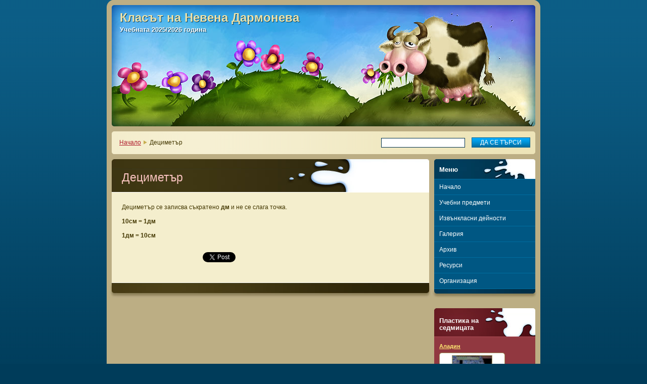

--- FILE ---
content_type: text/html; charset=UTF-8
request_url: https://www.nevena-darmoneva.com/products/djetsimjetr/
body_size: 7020
content:
<!--[if lte IE 9]><!DOCTYPE HTML PUBLIC "-//W3C//DTD HTML 4.01 Transitional//EN" "https://www.w3.org/TR/html4/loose.dtd"><![endif]-->
<!DOCTYPE html>

<!--[if IE]><html class="ie" lang="bg"><![endif]-->
<!--[if gt IE 9]><!--> 
<html lang="bg">
<!--<![endif]-->

	<head>
		<!--[if lt IE 8]><meta http-equiv="X-UA-Compatible" content="IE=EmulateIE7"><![endif]--><!--[if IE 8]><meta http-equiv="X-UA-Compatible" content="IE=EmulateIE8"><![endif]--><!--[if IE 9]><meta http-equiv="X-UA-Compatible" content="IE=EmulateIE9"><![endif]-->
		<base href="https://www.nevena-darmoneva.com/">
  <meta charset="utf-8">
  <meta name="description" content="">
  <meta name="keywords" content="">
  <meta name="generator" content="Webnode">
  <meta name="apple-mobile-web-app-capable" content="yes">
  <meta name="apple-mobile-web-app-status-bar-style" content="black">
  <meta name="format-detection" content="telephone=no">
    <link rel="icon" type="image/svg+xml" href="/favicon.svg" sizes="any">  <link rel="icon" type="image/svg+xml" href="/favicon16.svg" sizes="16x16">  <link rel="icon" href="/favicon.ico">  <link rel="stylesheet" href="https://www.nevena-darmoneva.com/wysiwyg/system.style.css">
<link rel="canonical" href="https://www.nevena-darmoneva.com/products/djetsimjetr/">
<script type="text/javascript">(function(i,s,o,g,r,a,m){i['GoogleAnalyticsObject']=r;i[r]=i[r]||function(){
			(i[r].q=i[r].q||[]).push(arguments)},i[r].l=1*new Date();a=s.createElement(o),
			m=s.getElementsByTagName(o)[0];a.async=1;a.src=g;m.parentNode.insertBefore(a,m)
			})(window,document,'script','//www.google-analytics.com/analytics.js','ga');ga('create', 'UA-797705-6', 'auto',{"name":"wnd_header"});ga('wnd_header.set', 'dimension1', 'W1');ga('wnd_header.set', 'anonymizeIp', true);ga('wnd_header.send', 'pageview');var pageTrackerAllTrackEvent=function(category,action,opt_label,opt_value){ga('send', 'event', category, action, opt_label, opt_value)};</script>
  <link rel="alternate" type="application/rss+xml" href="https://nevena-darmoneva.webnode.page/rss/all.xml" title="View all articles">
<!--[if lte IE 9]><style type="text/css">.cke_skin_webnode iframe {vertical-align: baseline !important;}</style><![endif]-->
		<title>Дециметър :: Класът на Невена Дармонева</title>
		<meta name="robots" content="index, follow">
		<meta name="googlebot" content="index, follow">
		<script type="text/javascript" src="https://d11bh4d8fhuq47.cloudfront.net/_system/skins/v9/50000010/js/functions.js"></script>
		<link rel="stylesheet" type="text/css" href="https://d11bh4d8fhuq47.cloudfront.net/_system/skins/v9/50000010/css/style.css" media="screen,handheld,projection">
		<link rel="stylesheet" type="text/css" href="https://d11bh4d8fhuq47.cloudfront.net/_system/skins/v9/50000010/css/print.css" media="print">
	
				<script type="text/javascript">
				/* <![CDATA[ */
					
					if (typeof(RS_CFG) == 'undefined') RS_CFG = new Array();
					RS_CFG['staticServers'] = new Array('https://d11bh4d8fhuq47.cloudfront.net/');
					RS_CFG['skinServers'] = new Array('https://d11bh4d8fhuq47.cloudfront.net/');
					RS_CFG['filesPath'] = 'https://www.nevena-darmoneva.com/_files/';
					RS_CFG['filesAWSS3Path'] = 'https://a699eb272f.clvaw-cdnwnd.com/191f2090e270b31ce1b107fceaf5f4b6/';
					RS_CFG['lbClose'] = 'Close';
					RS_CFG['skin'] = 'default';
					if (!RS_CFG['labels']) RS_CFG['labels'] = new Array();
					RS_CFG['systemName'] = 'Webnode';
						
					RS_CFG['responsiveLayout'] = 0;
					RS_CFG['mobileDevice'] = 0;
					RS_CFG['labels']['copyPasteSource'] = 'Read more:';
					
				/* ]]> */
				</script><script type="text/javascript" src="https://d11bh4d8fhuq47.cloudfront.net/_system/client/js/compressed/frontend.package.1-3-108.js?ph=a699eb272f"></script><style type="text/css"></style></head>

	<body>		<div id="page">
			<div id="pageTopDecor">
                <div id="languageSelect"></div>			
				<div id="pageContentDecor">
					<div id="wrapper">


						<!-- HEADER -->
						<div id="header">
							<div id="logo"><a href="home/" title="Да се премине към уводната страница."><span id="rbcSystemIdentifierLogo">Класът на Невена Дармонева</span></a></div>
							<h3><span id="rbcCompanySlogan" class="rbcNoStyleSpan">Учебната 2025/2026 година</span></h3>
							<script type="text/javascript"> /* <![CDATA[ */ dropShadow(); /* ]]> */ </script>

							<span class="illustration"><img src="https://d11bh4d8fhuq47.cloudfront.net/_system/skins/v9/50000010/img/illustration.jpg?ph=a699eb272f" width="838" height="240" alt=""><span><!-- masque --></span></span>

							<hr class="noDis">

						</div><!-- / id="header" -->
						<!-- / HEADER -->


						<!-- NAVIGATOR & FULLTEXT -->
						<div id="navigatorFulltext">
							<div class="bottomDecor">
								<div class="topDecor">

<div id="pageNavigator" class="rbcContentBlock"><a class="navFirstPage" href="/home/">Начало</a><span><span> &gt; </span></span><span id="navCurrentPage">Дециметър</span><hr class="noDis"></div>


									<div id="search">

		<form action="/search/" method="get" id="fulltextSearch">

											<fieldset>
												<legend>Търсене </legend>
												<label for="fulltextSearchText">Да се търси:</label>
												<input type="text" id="fulltextSearchText" name="text" value="">
												<input class="submit" type="submit" value="Да се търси">
											</fieldset>

		</form>

									</div><!-- / id="search" -->

		
									<div class="cleaner"><!-- / FLOAT CLEAR --></div>

								</div><!-- / class="topDecor" -->
							</div><!-- / class="bottomDecor" -->
						</div><!-- / id="navigatorFulltext" -->
						<!-- / NAVIGATOR & FULLTEXT -->


						<!-- MAIN CONTENT -->
						<div id="twoCols">


							<div class="container">


							<!-- LEFT ZONE ~ MAIN AREA -->
							<div id="zoneA" class="widthA">




								<div class="box products">
									<div class="content detail">

		

										<h1><span>Дециметър</span></h1>

										

										<div class="wsw">
											<!-- WSW -->
<p>Дециметър се записва съкратено<b> дм </b>и не се слага точка.</p>
<p><b>10см = 1дм</b></p>
<p><b>1дм = 10см</b></p>
											<!-- / WSW -->
										</div><!-- / class="wsw" -->

										

										<div class="rbcBookmarks"><div id="rbcBookmarks200000116"></div></div>
		<script type="text/javascript">
			/* <![CDATA[ */
			Event.observe(window, 'load', function(){
				var bookmarks = '<div style=\"float:left;\"><div style=\"float:left;\"><iframe src=\"//www.facebook.com/plugins/like.php?href=https://www.nevena-darmoneva.com/products/djetsimjetr/&amp;send=false&amp;layout=button_count&amp;width=160&amp;show_faces=false&amp;action=like&amp;colorscheme=light&amp;font&amp;height=21&amp;appId=397846014145828&amp;locale=bg_BG\" scrolling=\"no\" frameborder=\"0\" style=\"border:none; overflow:hidden; width:160px; height:21px; position:relative; top:1px;\" allowtransparency=\"true\"></iframe></div><div style=\"float:left;\"><a href=\"https://twitter.com/share\" class=\"twitter-share-button\" data-count=\"horizontal\" data-via=\"webnode\" data-lang=\"en\">Tweet</a></div><script type=\"text/javascript\">(function() {var po = document.createElement(\'script\'); po.type = \'text/javascript\'; po.async = true;po.src = \'//platform.twitter.com/widgets.js\';var s = document.getElementsByTagName(\'script\')[0]; s.parentNode.insertBefore(po, s);})();'+'<'+'/scr'+'ipt></div> <div class=\"addthis_toolbox addthis_default_style\" style=\"float:left;\"><a class=\"addthis_counter addthis_pill_style\"></a></div> <script type=\"text/javascript\">(function() {var po = document.createElement(\'script\'); po.type = \'text/javascript\'; po.async = true;po.src = \'https://s7.addthis.com/js/250/addthis_widget.js#pubid=webnode\';var s = document.getElementsByTagName(\'script\')[0]; s.parentNode.insertBefore(po, s);})();'+'<'+'/scr'+'ipt><div style=\"clear:both;\"></div>';
				$('rbcBookmarks200000116').innerHTML = bookmarks;
				bookmarks.evalScripts();
			});
			/* ]]> */
		</script>
		

										

		

										<hr class="noDis">

									</div><!-- / class="content detail" -->
								</div><!-- / class="box products" -->


		
							</div><!-- / id="zoneA" class="widthA" -->
							<!-- / LEFT ZONE ~ MAIN AREA -->


							</div><!-- / class="container" -->


							<!-- RIGHT ZONE -->
							<div id="zoneB" class="widthD">

								<div id="menu" class="box">
									<div class="content">

										<h2><span>Меню</span></h2>


<ul class="menu">
	<li class="first"><a href="/home/">Начало</a></li>
	<li><a href="/predmeti/">Учебни предмети</a></li>
	<li><a href="/izvnklasni-dejnosti/">Извънкласни дейности</a></li>
	<li><a href="/galeriya/">Галерия</a></li>
	<li><a href="/arkhiv/">Архив</a></li>
	<li><a href="/elektronni-resursi/">Ресурси</a></li>
	<li class="last"><a href="/organizatsiya/">Организация</a></li>
</ul>			

										<hr class="noDis">

									</div><!-- / class="content" -->
								</div><!-- / id="menu" class="box" -->

			

<div class="rbcWidgetArea" style="text-align: right;"></div>


								<div class="box products">
									<div class="content list">

										<h2><span>Пластика на седмицата</span></h2>

		

										<div class="product withImage">
											<h3 class="heading"><a href="/products/aladin1/">Аладин</a></h3>
											

											<div class="photo" onmouseover="changeBorder(this, 'on');" onmouseout="changeBorder(this, 'off');" onclick="RubicusFrontendIns.location.href=this.firstChild.firstChild.firstChild.firstChild.firstChild.firstChild.firstChild.firstChild.firstChild.firstChild.href;"><div class="borderDecor"><div class="leftTopDecor"><div class="rightTopDecor"><div class="leftBottomDecor"><div class="rightBottomDecor"><table><tr><td><a class="thumbnail" href="/products/aladin1/" title="Да се изобрази бележката. "><img src="https://a699eb272f.clvaw-cdnwnd.com/191f2090e270b31ce1b107fceaf5f4b6/system_preview_small_200000628-c9f20c9f22/16я43.jpg" width="78" height="118" alt="Аладин"></a></td></tr></table></div></div></div></div></div><!-- / class=[borderDecor, leftTopDecor, rightTopDecor, leftBottomDecor, rightBottomDecor]" --></div><!-- / class="photo" -->

		
											<div class="wsw">
												<!-- WSW -->

												<!-- / WSW -->
											</div><!-- / class="wsw" -->
											<div class="cleaner"><!-- / FLOAT CLEAR --></div>
										</div><!-- / class="product withImage" -->

		

										<p class="noDis">&mdash;&mdash;&mdash;&mdash;&mdash;</p>

		

										<div class="product withImage">
											<h3 class="heading"><a href="/products/za-levski/">&quot;За Левски&quot;, 2023</a></h3>
											

											<div class="photo" onmouseover="changeBorder(this, 'on');" onmouseout="changeBorder(this, 'off');" onclick="RubicusFrontendIns.location.href=this.firstChild.firstChild.firstChild.firstChild.firstChild.firstChild.firstChild.firstChild.firstChild.firstChild.href;"><div class="borderDecor"><div class="leftTopDecor"><div class="rightTopDecor"><div class="leftBottomDecor"><div class="rightBottomDecor"><table><tr><td><a class="thumbnail" href="/products/za-levski/" title="Да се изобрази бележката. "><img src="https://a699eb272f.clvaw-cdnwnd.com/191f2090e270b31ce1b107fceaf5f4b6/system_preview_small_200002216-0d9100d913/20230220_102756.jpg" width="118" height="89" alt="&quot;За Левски&quot;, 2023"></a></td></tr></table></div></div></div></div></div><!-- / class=[borderDecor, leftTopDecor, rightTopDecor, leftBottomDecor, rightBottomDecor]" --></div><!-- / class="photo" -->

		
											<div class="wsw">
												<!-- WSW -->

	
	
	
		
			Събрахме се в балетната зала на...
												<!-- / WSW -->
											</div><!-- / class="wsw" -->
											<div class="cleaner"><!-- / FLOAT CLEAR --></div>
										</div><!-- / class="product withImage" -->

		

										<p class="noDis">&mdash;&mdash;&mdash;&mdash;&mdash;</p>

		

										<div class="product withImage">
											<h3 class="heading"><a href="/products/izlozhba/">Изложба</a></h3>
											

											<div class="photo" onmouseover="changeBorder(this, 'on');" onmouseout="changeBorder(this, 'off');" onclick="RubicusFrontendIns.location.href=this.firstChild.firstChild.firstChild.firstChild.firstChild.firstChild.firstChild.firstChild.firstChild.firstChild.href;"><div class="borderDecor"><div class="leftTopDecor"><div class="rightTopDecor"><div class="leftBottomDecor"><div class="rightBottomDecor"><table><tr><td><a class="thumbnail" href="/products/izlozhba/" title="Да се изобрази бележката. "><img src="https://a699eb272f.clvaw-cdnwnd.com/191f2090e270b31ce1b107fceaf5f4b6/system_preview_small_200002187-e5713e5715/20220218_110326.jpg" width="118" height="89" alt="Изложба"></a></td></tr></table></div></div></div></div></div><!-- / class=[borderDecor, leftTopDecor, rightTopDecor, leftBottomDecor, rightBottomDecor]" --></div><!-- / class="photo" -->

		
											<div class="wsw">
												<!-- WSW -->
Посещаваме изложба, подредена във фоайето до...
												<!-- / WSW -->
											</div><!-- / class="wsw" -->
											<div class="cleaner"><!-- / FLOAT CLEAR --></div>
										</div><!-- / class="product withImage" -->

		

										<p class="noDis">&mdash;&mdash;&mdash;&mdash;&mdash;</p>

		

										<div class="product withImage">
											<h3 class="heading"><a href="/products/shakhmat/">Шахмат</a></h3>
											

											<div class="photo" onmouseover="changeBorder(this, 'on');" onmouseout="changeBorder(this, 'off');" onclick="RubicusFrontendIns.location.href=this.firstChild.firstChild.firstChild.firstChild.firstChild.firstChild.firstChild.firstChild.firstChild.firstChild.href;"><div class="borderDecor"><div class="leftTopDecor"><div class="rightTopDecor"><div class="leftBottomDecor"><div class="rightBottomDecor"><table><tr><td><a class="thumbnail" href="/products/shakhmat/" title="Да се изобрази бележката. "><img src="https://a699eb272f.clvaw-cdnwnd.com/191f2090e270b31ce1b107fceaf5f4b6/system_preview_small_200002186-a4242a4245/20220302_120056.jpg" width="89" height="118" alt="Шахмат"></a></td></tr></table></div></div></div></div></div><!-- / class=[borderDecor, leftTopDecor, rightTopDecor, leftBottomDecor, rightBottomDecor]" --></div><!-- / class="photo" -->

		
											<div class="wsw">
												<!-- WSW -->
Понякога играем&nbsp; колективно шахмат.&nbsp;За...
												<!-- / WSW -->
											</div><!-- / class="wsw" -->
											<div class="cleaner"><!-- / FLOAT CLEAR --></div>
										</div><!-- / class="product withImage" -->

		

										<p class="noDis">&mdash;&mdash;&mdash;&mdash;&mdash;</p>

		

										<div class="product withImage">
											<h3 class="heading"><a href="/products/pitka/">Питка</a></h3>
											

											<div class="photo" onmouseover="changeBorder(this, 'on');" onmouseout="changeBorder(this, 'off');" onclick="RubicusFrontendIns.location.href=this.firstChild.firstChild.firstChild.firstChild.firstChild.firstChild.firstChild.firstChild.firstChild.firstChild.href;"><div class="borderDecor"><div class="leftTopDecor"><div class="rightTopDecor"><div class="leftBottomDecor"><div class="rightBottomDecor"><table><tr><td><a class="thumbnail" href="/products/pitka/" title="Да се изобрази бележката. "><img src="https://a699eb272f.clvaw-cdnwnd.com/191f2090e270b31ce1b107fceaf5f4b6/system_preview_small_200002185-b3358b335b/20220329_125033.jpg" width="118" height="89" alt="Питка"></a></td></tr></table></div></div></div></div></div><!-- / class=[borderDecor, leftTopDecor, rightTopDecor, leftBottomDecor, rightBottomDecor]" --></div><!-- / class="photo" -->

		
											<div class="wsw">
												<!-- WSW -->
Да направиш хляб е свещенодействие.&nbsp; &nbsp;...
												<!-- / WSW -->
											</div><!-- / class="wsw" -->
											<div class="cleaner"><!-- / FLOAT CLEAR --></div>
										</div><!-- / class="product withImage" -->

		

										<p class="noDis">&mdash;&mdash;&mdash;&mdash;&mdash;</p>

		

										<div class="product withImage">
											<h3 class="heading"><a href="/products/koprivshchitsa/">Копривщица</a></h3>
											

											<div class="photo" onmouseover="changeBorder(this, 'on');" onmouseout="changeBorder(this, 'off');" onclick="RubicusFrontendIns.location.href=this.firstChild.firstChild.firstChild.firstChild.firstChild.firstChild.firstChild.firstChild.firstChild.firstChild.href;"><div class="borderDecor"><div class="leftTopDecor"><div class="rightTopDecor"><div class="leftBottomDecor"><div class="rightBottomDecor"><table><tr><td><a class="thumbnail" href="/products/koprivshchitsa/" title="Да се изобрази бележката. "><img src="https://a699eb272f.clvaw-cdnwnd.com/191f2090e270b31ce1b107fceaf5f4b6/system_preview_small_200002184-ba8a8ba8ab/20220329_135208.jpg" width="118" height="89" alt="Копривщица"></a></td></tr></table></div></div></div></div></div><!-- / class=[borderDecor, leftTopDecor, rightTopDecor, leftBottomDecor, rightBottomDecor]" --></div><!-- / class="photo" -->

		
											<div class="wsw">
												<!-- WSW -->
Вълшебната Копривщица винаги ни вика при себе си....
												<!-- / WSW -->
											</div><!-- / class="wsw" -->
											<div class="cleaner"><!-- / FLOAT CLEAR --></div>
										</div><!-- / class="product withImage" -->

		

										<p class="noDis">&mdash;&mdash;&mdash;&mdash;&mdash;</p>

		

										<div class="product withImage">
											<h3 class="heading"><a href="/products/otbor/">Отбор</a></h3>
											

											<div class="photo" onmouseover="changeBorder(this, 'on');" onmouseout="changeBorder(this, 'off');" onclick="RubicusFrontendIns.location.href=this.firstChild.firstChild.firstChild.firstChild.firstChild.firstChild.firstChild.firstChild.firstChild.firstChild.href;"><div class="borderDecor"><div class="leftTopDecor"><div class="rightTopDecor"><div class="leftBottomDecor"><div class="rightBottomDecor"><table><tr><td><a class="thumbnail" href="/products/otbor/" title="Да се изобрази бележката. "><img src="https://a699eb272f.clvaw-cdnwnd.com/191f2090e270b31ce1b107fceaf5f4b6/system_preview_small_200002183-eac99eac9e/20220517_155025.jpg" width="118" height="89" alt="Отбор"></a></td></tr></table></div></div></div></div></div><!-- / class=[borderDecor, leftTopDecor, rightTopDecor, leftBottomDecor, rightBottomDecor]" --></div><!-- / class="photo" -->

		
											<div class="wsw">
												<!-- WSW -->
Какво винаги участваме в спортните игри между...
												<!-- / WSW -->
											</div><!-- / class="wsw" -->
											<div class="cleaner"><!-- / FLOAT CLEAR --></div>
										</div><!-- / class="product withImage" -->

		

										<p class="noDis">&mdash;&mdash;&mdash;&mdash;&mdash;</p>

		

										<div class="product withImage">
											<h3 class="heading"><a href="/products/gsenitsa/">Гъсеница</a></h3>
											

											<div class="photo" onmouseover="changeBorder(this, 'on');" onmouseout="changeBorder(this, 'off');" onclick="RubicusFrontendIns.location.href=this.firstChild.firstChild.firstChild.firstChild.firstChild.firstChild.firstChild.firstChild.firstChild.firstChild.href;"><div class="borderDecor"><div class="leftTopDecor"><div class="rightTopDecor"><div class="leftBottomDecor"><div class="rightBottomDecor"><table><tr><td><a class="thumbnail" href="/products/gsenitsa/" title="Да се изобрази бележката. "><img src="https://a699eb272f.clvaw-cdnwnd.com/191f2090e270b31ce1b107fceaf5f4b6/system_preview_small_200002182-e9ae0e9ae3/20220531_091552.jpg" width="118" height="89" alt="Гъсеница"></a></td></tr></table></div></div></div></div></div><!-- / class=[borderDecor, leftTopDecor, rightTopDecor, leftBottomDecor, rightBottomDecor]" --></div><!-- / class="photo" -->

		
											<div class="wsw">
												<!-- WSW -->
Играем на "Гъсеница", но всъщност изследваме...
												<!-- / WSW -->
											</div><!-- / class="wsw" -->
											<div class="cleaner"><!-- / FLOAT CLEAR --></div>
										</div><!-- / class="product withImage" -->

		

										<p class="noDis">&mdash;&mdash;&mdash;&mdash;&mdash;</p>

		

										<div class="product withImage">
											<h3 class="heading"><a href="/products/otkrivane/">Откриване</a></h3>
											

											<div class="photo" onmouseover="changeBorder(this, 'on');" onmouseout="changeBorder(this, 'off');" onclick="RubicusFrontendIns.location.href=this.firstChild.firstChild.firstChild.firstChild.firstChild.firstChild.firstChild.firstChild.firstChild.firstChild.href;"><div class="borderDecor"><div class="leftTopDecor"><div class="rightTopDecor"><div class="leftBottomDecor"><div class="rightBottomDecor"><table><tr><td><a class="thumbnail" href="/products/otkrivane/" title="Да се изобрази бележката. "><img src="https://a699eb272f.clvaw-cdnwnd.com/191f2090e270b31ce1b107fceaf5f4b6/system_preview_small_200000610-a59aca59af/я - Copy.jpg" width="118" height="86" alt="Откриване"></a></td></tr></table></div></div></div></div></div><!-- / class=[borderDecor, leftTopDecor, rightTopDecor, leftBottomDecor, rightBottomDecor]" --></div><!-- / class="photo" -->

		
											<div class="wsw">
												<!-- WSW -->
На 15 септември дворът на нашето училище се...
												<!-- / WSW -->
											</div><!-- / class="wsw" -->
											<div class="cleaner"><!-- / FLOAT CLEAR --></div>
										</div><!-- / class="product withImage" -->

		

										<p class="noDis">&mdash;&mdash;&mdash;&mdash;&mdash;</p>

		

										<div class="product withImage">
											<h3 class="heading"><a href="/products/aladin/">Аладин</a></h3>
											

											<div class="photo" onmouseover="changeBorder(this, 'on');" onmouseout="changeBorder(this, 'off');" onclick="RubicusFrontendIns.location.href=this.firstChild.firstChild.firstChild.firstChild.firstChild.firstChild.firstChild.firstChild.firstChild.firstChild.href;"><div class="borderDecor"><div class="leftTopDecor"><div class="rightTopDecor"><div class="leftBottomDecor"><div class="rightBottomDecor"><table><tr><td><a class="thumbnail" href="/products/aladin/" title="Да се изобрази бележката. "><img src="https://a699eb272f.clvaw-cdnwnd.com/191f2090e270b31ce1b107fceaf5f4b6/system_preview_small_200000621-7d85f7d861/65259391_2528712367147116_448605189423759360_o.jpg" width="118" height="78" alt="Аладин"></a></td></tr></table></div></div></div></div></div><!-- / class=[borderDecor, leftTopDecor, rightTopDecor, leftBottomDecor, rightBottomDecor]" --></div><!-- / class="photo" -->

		
											<div class="wsw">
												<!-- WSW -->
Танцът възпитава. Той подобрява мускулния тонус и...
												<!-- / WSW -->
											</div><!-- / class="wsw" -->
											<div class="cleaner"><!-- / FLOAT CLEAR --></div>
										</div><!-- / class="product withImage" -->

		

										<p class="noDis">&mdash;&mdash;&mdash;&mdash;&mdash;</p>

		

										<div class="product withImage">
											<h3 class="heading"><a href="/products/na-more/">&quot;Спомен&quot;</a></h3>
											

											<div class="photo" onmouseover="changeBorder(this, 'on');" onmouseout="changeBorder(this, 'off');" onclick="RubicusFrontendIns.location.href=this.firstChild.firstChild.firstChild.firstChild.firstChild.firstChild.firstChild.firstChild.firstChild.firstChild.href;"><div class="borderDecor"><div class="leftTopDecor"><div class="rightTopDecor"><div class="leftBottomDecor"><div class="rightBottomDecor"><table><tr><td><a class="thumbnail" href="/products/na-more/" title="Да се изобрази бележката. "><img src="https://a699eb272f.clvaw-cdnwnd.com/191f2090e270b31ce1b107fceaf5f4b6/system_preview_small_200002020-893b5893b7/20210531_122822 - Copy - Copy.jpg" width="118" height="89" alt="&quot;Спомен&quot;"></a></td></tr></table></div></div></div></div></div><!-- / class=[borderDecor, leftTopDecor, rightTopDecor, leftBottomDecor, rightBottomDecor]" --></div><!-- / class="photo" -->

		
											<div class="wsw">
												<!-- WSW -->
Разхождаме се в градския парк на град Пазарджик -...
												<!-- / WSW -->
											</div><!-- / class="wsw" -->
											<div class="cleaner"><!-- / FLOAT CLEAR --></div>
										</div><!-- / class="product withImage" -->

		

										<p class="noDis">&mdash;&mdash;&mdash;&mdash;&mdash;</p>

										<div class="pagination">

											

											

											<div class="cleaner"><!-- / FLOAT CLEAR --></div>

										</div><!-- / class="pagination" -->

										<hr class="noDis">

									</div><!-- / class="content list" -->
								</div><!-- / class="box products" -->

		


								<div class="box wysiwyg">
									<div class="content">

										<div class="wsw">
											<!-- WSW -->

		<h1>Мъдрости</h1>
<p><span style="null">Изкачването на планината започва с първата крачка.</span></p>
<p><span>Бързата работа - срам за майстора.</span></p>
<p><span>Можеш да върнеш загубеното злато, но загубеното време - никога.</span></p>
<p>Ако искаш да бъдеш обичан, обичай.&nbsp;</p>
<p>Всеки е ковач на своята съдба.</p>
<p>Двойно побеждава онзи, който се владее след победата.</p>
<p>Любовта побеждава всичко.</p>
<p>Да искаш, значи да можеш.</p>


											<!-- / WSW -->
										</div><!-- / class="wsw" -->

										<hr class="noDis">

									</div><!-- / class="content" -->
								</div><!-- / class="box wysiwyg" -->


		<div class="rbcWidgetArea" style="text-align: center;"></div>


								<div class="box wysiwyg">
									<div class="content">

										<div class="wsw">
											<!-- WSW -->

		

											<!-- / WSW -->
										</div><!-- / class="wsw" -->

										<hr class="noDis">

									</div><!-- / class="content" -->
								</div><!-- / class="box wysiwyg" -->


		

							</div><!-- / id="zoneB" class="widthD" -->
							<!-- / RIGHT ZONE -->

							<div class="cleaner"><!-- / FLOAT CLEAR --></div>


						</div><!-- / id="twoCols" -->
						<!-- MAIN CONTENT -->


					</div><!-- / id="wrapper" -->
				</div><!-- / id="pageContentDecor" -->
			</div><!-- / id="pageTopDecor" -->


			<!-- FOOTER -->
			<div id="footer">
				<div class="bottomDecor">
					<div class="topDecor">
						<p><a class="rss" href="/rss/" title="RSS каналите">RSS</a> | <span><span id="rbcFooterText" class="rbcNoStyleSpan">Nevena Darmoneva© 2009. Всички права запазени!</span></span></p>
						<p class="signature"><span class="rbcSignatureText"></span></p>
					</div><!-- / class="topDecor" -->
				</div><!-- / class="bottomDecor" -->
			</div><!-- / id="footer" -->
			<!-- / FOOTER -->


			<script type="text/javascript">
				/* <![CDATA[ */

				RubicusFrontendIns.addObserver
				({

					onContentChange: function ()
					{
						dropShadow();
					},

					onStartSlideshow: function()
					{
						$('slideshowControl').innerHTML	= 'Задържане на презентацията';
						$('slideshowControl').title			= 'Задържане на автоматично разглеждане на картинките ';
						$('slideshowControl').onclick		= RubicusFrontendIns.stopSlideshow.bind(RubicusFrontendIns);
					},

					onStopSlideshow: function()
					{
						$('slideshowControl').innerHTML	= 'Спускане на презентацията. ';
						$('slideshowControl').title			= 'Спускане на автоматично разглеждане на картинките ';
						$('slideshowControl').onclick		= RubicusFrontendIns.startSlideshow.bind(RubicusFrontendIns);
					},

					onShowImage: function()
					{
						if (RubicusFrontendIns.isSlideshowMode())
						{
							$('slideshowControl').innerHTML	= 'Задържане на презентацията';
							$('slideshowControl').title			= 'Задържане на автоматично разглеждане на картинките ';
							$('slideshowControl').onclick		= RubicusFrontendIns.stopSlideshow.bind(RubicusFrontendIns);
						}
					}

				});

				RubicusFrontendIns.addFileToPreload('https://d11bh4d8fhuq47.cloudfront.net/_system/skins/v9/50000010/img/loading.gif');
				RubicusFrontendIns.addFileToPreload('https://d11bh4d8fhuq47.cloudfront.net/_system/skins/v9/50000010/img/loading_poll.gif');
				RubicusFrontendIns.addFileToPreload('https://d11bh4d8fhuq47.cloudfront.net/_system/skins/v9/50000010/img/loading_poll_wd.gif');
				RubicusFrontendIns.addFileToPreload('https://d11bh4d8fhuq47.cloudfront.net/_system/skins/v9/50000010/img/back_h.png');
				RubicusFrontendIns.addFileToPreload('https://d11bh4d8fhuq47.cloudfront.net/_system/skins/v9/50000010/img/brd_l_b_h.png');
				RubicusFrontendIns.addFileToPreload('https://d11bh4d8fhuq47.cloudfront.net/_system/skins/v9/50000010/img/brd_l_t_h.png');
				RubicusFrontendIns.addFileToPreload('https://d11bh4d8fhuq47.cloudfront.net/_system/skins/v9/50000010/img/brd_r_b_h.png');
				RubicusFrontendIns.addFileToPreload('https://d11bh4d8fhuq47.cloudfront.net/_system/skins/v9/50000010/img/brd_r_t_h.png');
				RubicusFrontendIns.addFileToPreload('https://d11bh4d8fhuq47.cloudfront.net/_system/skins/v9/50000010/img/brd_wd_l_b_h.png');
				RubicusFrontendIns.addFileToPreload('https://d11bh4d8fhuq47.cloudfront.net/_system/skins/v9/50000010/img/brd_wd_l_t_h.png');
				RubicusFrontendIns.addFileToPreload('https://d11bh4d8fhuq47.cloudfront.net/_system/skins/v9/50000010/img/brd_wd_r_b_h.png');
				RubicusFrontendIns.addFileToPreload('https://d11bh4d8fhuq47.cloudfront.net/_system/skins/v9/50000010/img/brd_wd_r_t_h.png');
				RubicusFrontendIns.addFileToPreload('https://d11bh4d8fhuq47.cloudfront.net/_system/skins/v9/50000010/img/mi_h.png');
				RubicusFrontendIns.addFileToPreload('https://d11bh4d8fhuq47.cloudfront.net/_system/skins/v9/50000010/img/next_h.png');
				RubicusFrontendIns.addFileToPreload('https://d11bh4d8fhuq47.cloudfront.net/_system/skins/v9/50000010/img/pg_first_h.png');
				RubicusFrontendIns.addFileToPreload('https://d11bh4d8fhuq47.cloudfront.net/_system/skins/v9/50000010/img/pg_last_h.png');
				RubicusFrontendIns.addFileToPreload('https://d11bh4d8fhuq47.cloudfront.net/_system/skins/v9/50000010/img/pg_next_h.png');
				RubicusFrontendIns.addFileToPreload('https://d11bh4d8fhuq47.cloudfront.net/_system/skins/v9/50000010/img/pg_prev_h.png');
				RubicusFrontendIns.addFileToPreload('https://d11bh4d8fhuq47.cloudfront.net/_system/skins/v9/50000010/img/prev_h.png');
				RubicusFrontendIns.addFileToPreload('https://d11bh4d8fhuq47.cloudfront.net/_system/skins/v9/50000010/img/slideshow_h.png');

				/* ]]> */
			</script>


		</div><!-- id="page" -->
	<div id="rbcFooterHtml"></div><script type="text/javascript">var keenTrackerCmsTrackEvent=function(id){if(typeof _jsTracker=="undefined" || !_jsTracker){return false;};try{var name=_keenEvents[id];var keenEvent={user:{u:_keenData.u,p:_keenData.p,lc:_keenData.lc,t:_keenData.t},action:{identifier:id,name:name,category:'cms',platform:'WND1',version:'2.1.157'},browser:{url:location.href,ua:navigator.userAgent,referer_url:document.referrer,resolution:screen.width+'x'+screen.height,ip:'3.143.204.67'}};_jsTracker.jsonpSubmit('PROD',keenEvent,function(err,res){});}catch(err){console.log(err)};};</script></body>
</html>
